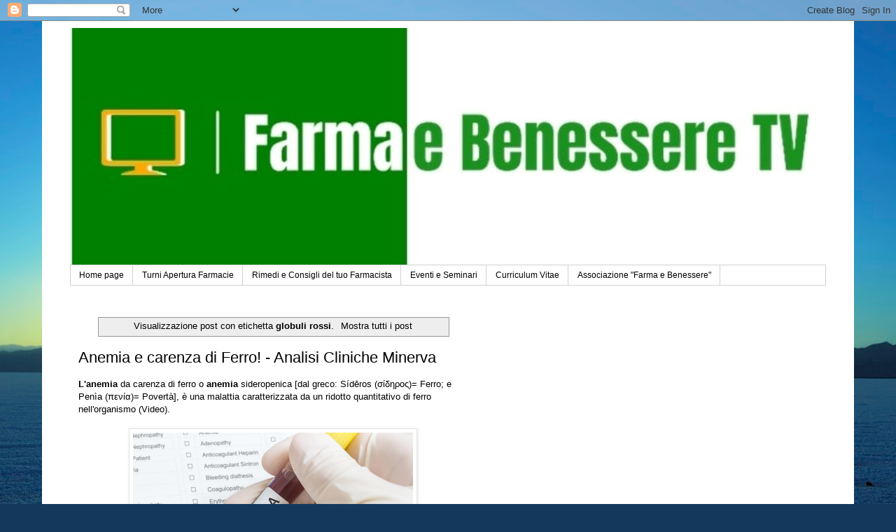

--- FILE ---
content_type: text/html; charset=UTF-8
request_url: https://www.farmaebenessere.com/search/label/globuli%20rossi
body_size: 17196
content:
<!DOCTYPE html>
<html class='v2' dir='ltr' lang='it'>
<head>
<link href='https://www.blogger.com/static/v1/widgets/335934321-css_bundle_v2.css' rel='stylesheet' type='text/css'/>
<meta content='width=1100' name='viewport'/>
<meta content='text/html; charset=UTF-8' http-equiv='Content-Type'/>
<meta content='blogger' name='generator'/>
<link href='https://www.farmaebenessere.com/favicon.ico' rel='icon' type='image/x-icon'/>
<link href='https://www.farmaebenessere.com/search/label/globuli%20rossi' rel='canonical'/>
<link rel="alternate" type="application/atom+xml" title="FarmaeBenessere di &quot;IL FARMACISTA&quot;  - Atom" href="https://www.farmaebenessere.com/feeds/posts/default" />
<link rel="alternate" type="application/rss+xml" title="FarmaeBenessere di &quot;IL FARMACISTA&quot;  - RSS" href="https://www.farmaebenessere.com/feeds/posts/default?alt=rss" />
<link rel="service.post" type="application/atom+xml" title="FarmaeBenessere di &quot;IL FARMACISTA&quot;  - Atom" href="https://www.blogger.com/feeds/1780237149913131868/posts/default" />
<!--Can't find substitution for tag [blog.ieCssRetrofitLinks]-->
<meta content='Farma e Benessere, Medicina, Farmacia, Prevenzione.  Salute e Benessere. Alimentazione e Nutrizione. Volontariato. Curare la, prevenire la, rimedi' name='description'/>
<meta content='https://www.farmaebenessere.com/search/label/globuli%20rossi' property='og:url'/>
<meta content='FarmaeBenessere di &quot;IL FARMACISTA&quot; ' property='og:title'/>
<meta content='Farma e Benessere, Medicina, Farmacia, Prevenzione.  Salute e Benessere. Alimentazione e Nutrizione. Volontariato. Curare la, prevenire la, rimedi' property='og:description'/>
<title>FarmaeBenessere di "IL FARMACISTA" : globuli rossi</title>
<style id='page-skin-1' type='text/css'><!--
/*
-----------------------------------------------
Blogger Template Style
Name:     Simple
Designer: Blogger
URL:      www.blogger.com
----------------------------------------------- */
/* Content
----------------------------------------------- */
body {
font: normal normal 12px 'Trebuchet MS', Trebuchet, Verdana, sans-serif;
color: #000000;
background: #14385C url(//themes.googleusercontent.com/image?id=0BwVBOzw_-hbMOTAxNDQ3NDctNzJiOS00NTZhLWJiMWItZGNiMzQwNDQwYmE4) no-repeat fixed top center /* Credit: ImagesbyTrista (http://www.istockphoto.com/googleimages.php?id=2038361&platform=blogger) */;
padding: 0 0 0 0;
}
html body .region-inner {
min-width: 0;
max-width: 100%;
width: auto;
}
h2 {
font-size: 22px;
}
a:link {
text-decoration:none;
color: #000000;
}
a:visited {
text-decoration:none;
color: #5f5f5f;
}
a:hover {
text-decoration:underline;
color: #f9e400;
}
.body-fauxcolumn-outer .fauxcolumn-inner {
background: transparent none repeat scroll top left;
_background-image: none;
}
.body-fauxcolumn-outer .cap-top {
position: absolute;
z-index: 1;
height: 400px;
width: 100%;
}
.body-fauxcolumn-outer .cap-top .cap-left {
width: 100%;
background: transparent none repeat-x scroll top left;
_background-image: none;
}
.content-outer {
-moz-box-shadow: 0 0 0 rgba(0, 0, 0, .15);
-webkit-box-shadow: 0 0 0 rgba(0, 0, 0, .15);
-goog-ms-box-shadow: 0 0 0 #333333;
box-shadow: 0 0 0 rgba(0, 0, 0, .15);
margin-bottom: 1px;
}
.content-inner {
padding: 10px 40px;
}
.content-inner {
background-color: #ffffff;
}
/* Header
----------------------------------------------- */
.header-outer {
background: rgba(0, 0, 0, 0) none repeat-x scroll 0 -400px;
_background-image: none;
}
.Header h1 {
font: normal normal 40px 'Trebuchet MS',Trebuchet,Verdana,sans-serif;
color: #000000;
text-shadow: 0 0 0 rgba(0, 0, 0, .2);
}
.Header h1 a {
color: #000000;
}
.Header .description {
font-size: 18px;
color: #000000;
}
.header-inner .Header .titlewrapper {
padding: 22px 0;
}
.header-inner .Header .descriptionwrapper {
padding: 0 0;
}
/* Tabs
----------------------------------------------- */
.tabs-inner .section:first-child {
border-top: 0 solid #d1d1d1;
}
.tabs-inner .section:first-child ul {
margin-top: -1px;
border-top: 1px solid #d1d1d1;
border-left: 1px solid #d1d1d1;
border-right: 1px solid #d1d1d1;
}
.tabs-inner .widget ul {
background: rgba(0, 0, 0, 0) none repeat-x scroll 0 -800px;
_background-image: none;
border-bottom: 1px solid #d1d1d1;
margin-top: 0;
margin-left: -30px;
margin-right: -30px;
}
.tabs-inner .widget li a {
display: inline-block;
padding: .6em 1em;
font: normal normal 12px 'Trebuchet MS', Trebuchet, Verdana, sans-serif;
color: #000000;
border-left: 1px solid #ffffff;
border-right: 1px solid #d1d1d1;
}
.tabs-inner .widget li:first-child a {
border-left: none;
}
.tabs-inner .widget li.selected a, .tabs-inner .widget li a:hover {
color: #000000;
background-color: #e3e3e3;
text-decoration: none;
}
/* Columns
----------------------------------------------- */
.main-outer {
border-top: 0 solid rgba(0, 0, 0, 0);
}
.fauxcolumn-left-outer .fauxcolumn-inner {
border-right: 1px solid rgba(0, 0, 0, 0);
}
.fauxcolumn-right-outer .fauxcolumn-inner {
border-left: 1px solid rgba(0, 0, 0, 0);
}
/* Headings
----------------------------------------------- */
div.widget > h2,
div.widget h2.title {
margin: 0 0 1em 0;
font: normal bold 11px 'Trebuchet MS',Trebuchet,Verdana,sans-serif;
color: #000000;
}
/* Widgets
----------------------------------------------- */
.widget .zippy {
color: #7c7c7c;
text-shadow: 2px 2px 1px rgba(0, 0, 0, .1);
}
.widget .popular-posts ul {
list-style: none;
}
/* Posts
----------------------------------------------- */
h2.date-header {
font: normal bold 11px Arial, Tahoma, Helvetica, FreeSans, sans-serif;
}
.date-header span {
background-color: #a9a9a9;
color: #ffffff;
padding: 0.4em;
letter-spacing: 3px;
margin: inherit;
}
.main-inner {
padding-top: 35px;
padding-bottom: 65px;
}
.main-inner .column-center-inner {
padding: 0 0;
}
.main-inner .column-center-inner .section {
margin: 0 1em;
}
.post {
margin: 0 0 45px 0;
}
h3.post-title, .comments h4 {
font: normal normal 22px 'Trebuchet MS',Trebuchet,Verdana,sans-serif;
margin: .75em 0 0;
}
.post-body {
font-size: 110%;
line-height: 1.4;
position: relative;
}
.post-body img, .post-body .tr-caption-container, .Profile img, .Image img,
.BlogList .item-thumbnail img {
padding: 2px;
background: #ffffff;
border: 1px solid #e3e3e3;
-moz-box-shadow: 1px 1px 5px rgba(0, 0, 0, .1);
-webkit-box-shadow: 1px 1px 5px rgba(0, 0, 0, .1);
box-shadow: 1px 1px 5px rgba(0, 0, 0, .1);
}
.post-body img, .post-body .tr-caption-container {
padding: 5px;
}
.post-body .tr-caption-container {
color: #000000;
}
.post-body .tr-caption-container img {
padding: 0;
background: transparent;
border: none;
-moz-box-shadow: 0 0 0 rgba(0, 0, 0, .1);
-webkit-box-shadow: 0 0 0 rgba(0, 0, 0, .1);
box-shadow: 0 0 0 rgba(0, 0, 0, .1);
}
.post-header {
margin: 0 0 1.5em;
line-height: 1.6;
font-size: 90%;
}
.post-footer {
margin: 20px -2px 0;
padding: 5px 10px;
color: #000000;
background-color: #e3e3e3;
border-bottom: 1px solid #e3e3e3;
line-height: 1.6;
font-size: 90%;
}
#comments .comment-author {
padding-top: 1.5em;
border-top: 1px solid rgba(0, 0, 0, 0);
background-position: 0 1.5em;
}
#comments .comment-author:first-child {
padding-top: 0;
border-top: none;
}
.avatar-image-container {
margin: .2em 0 0;
}
#comments .avatar-image-container img {
border: 1px solid #e3e3e3;
}
/* Comments
----------------------------------------------- */
.comments .comments-content .icon.blog-author {
background-repeat: no-repeat;
background-image: url([data-uri]);
}
.comments .comments-content .loadmore a {
border-top: 1px solid #7c7c7c;
border-bottom: 1px solid #7c7c7c;
}
.comments .comment-thread.inline-thread {
background-color: #e3e3e3;
}
.comments .continue {
border-top: 2px solid #7c7c7c;
}
/* Accents
---------------------------------------------- */
.section-columns td.columns-cell {
border-left: 1px solid rgba(0, 0, 0, 0);
}
.blog-pager {
background: transparent url(https://www.blogblog.com/1kt/simple/paging_dot.png) repeat-x scroll top center;
}
.blog-pager-older-link, .home-link,
.blog-pager-newer-link {
background-color: #ffffff;
padding: 5px;
}
.footer-outer {
border-top: 1px dashed #bbbbbb;
}
/* Mobile
----------------------------------------------- */
body.mobile  {
background-size: auto;
}
.mobile .body-fauxcolumn-outer {
background: transparent none repeat scroll top left;
}
.mobile .body-fauxcolumn-outer .cap-top {
background-size: 100% auto;
}
.mobile .content-outer {
-webkit-box-shadow: 0 0 3px rgba(0, 0, 0, .15);
box-shadow: 0 0 3px rgba(0, 0, 0, .15);
}
.mobile .tabs-inner .widget ul {
margin-left: 0;
margin-right: 0;
}
.mobile .post {
margin: 0;
}
.mobile .main-inner .column-center-inner .section {
margin: 0;
}
.mobile .date-header span {
padding: 0.1em 10px;
margin: 0 -10px;
}
.mobile h3.post-title {
margin: 0;
}
.mobile .blog-pager {
background: transparent none no-repeat scroll top center;
}
.mobile .footer-outer {
border-top: none;
}
.mobile .main-inner, .mobile .footer-inner {
background-color: #ffffff;
}
.mobile-index-contents {
color: #000000;
}
.mobile-link-button {
background-color: #000000;
}
.mobile-link-button a:link, .mobile-link-button a:visited {
color: #ffffff;
}
.mobile .tabs-inner .section:first-child {
border-top: none;
}
.mobile .tabs-inner .PageList .widget-content {
background-color: #e3e3e3;
color: #000000;
border-top: 1px solid #d1d1d1;
border-bottom: 1px solid #d1d1d1;
}
.mobile .tabs-inner .PageList .widget-content .pagelist-arrow {
border-left: 1px solid #d1d1d1;
}

--></style>
<style id='template-skin-1' type='text/css'><!--
body {
min-width: 1160px;
}
.content-outer, .content-fauxcolumn-outer, .region-inner {
min-width: 1160px;
max-width: 1160px;
_width: 1160px;
}
.main-inner .columns {
padding-left: 0;
padding-right: 500px;
}
.main-inner .fauxcolumn-center-outer {
left: 0;
right: 500px;
/* IE6 does not respect left and right together */
_width: expression(this.parentNode.offsetWidth -
parseInt("0") -
parseInt("500px") + 'px');
}
.main-inner .fauxcolumn-left-outer {
width: 0;
}
.main-inner .fauxcolumn-right-outer {
width: 500px;
}
.main-inner .column-left-outer {
width: 0;
right: 100%;
margin-left: -0;
}
.main-inner .column-right-outer {
width: 500px;
margin-right: -500px;
}
#layout {
min-width: 0;
}
#layout .content-outer {
min-width: 0;
width: 800px;
}
#layout .region-inner {
min-width: 0;
width: auto;
}
body#layout div.add_widget {
padding: 8px;
}
body#layout div.add_widget a {
margin-left: 32px;
}
--></style>
<style>
    body {background-image:url(\/\/themes.googleusercontent.com\/image?id=0BwVBOzw_-hbMOTAxNDQ3NDctNzJiOS00NTZhLWJiMWItZGNiMzQwNDQwYmE4);}
    
@media (max-width: 200px) { body {background-image:url(\/\/themes.googleusercontent.com\/image?id=0BwVBOzw_-hbMOTAxNDQ3NDctNzJiOS00NTZhLWJiMWItZGNiMzQwNDQwYmE4&options=w200);}}
@media (max-width: 400px) and (min-width: 201px) { body {background-image:url(\/\/themes.googleusercontent.com\/image?id=0BwVBOzw_-hbMOTAxNDQ3NDctNzJiOS00NTZhLWJiMWItZGNiMzQwNDQwYmE4&options=w400);}}
@media (max-width: 800px) and (min-width: 401px) { body {background-image:url(\/\/themes.googleusercontent.com\/image?id=0BwVBOzw_-hbMOTAxNDQ3NDctNzJiOS00NTZhLWJiMWItZGNiMzQwNDQwYmE4&options=w800);}}
@media (max-width: 1200px) and (min-width: 801px) { body {background-image:url(\/\/themes.googleusercontent.com\/image?id=0BwVBOzw_-hbMOTAxNDQ3NDctNzJiOS00NTZhLWJiMWItZGNiMzQwNDQwYmE4&options=w1200);}}
/* Last tag covers anything over one higher than the previous max-size cap. */
@media (min-width: 1201px) { body {background-image:url(\/\/themes.googleusercontent.com\/image?id=0BwVBOzw_-hbMOTAxNDQ3NDctNzJiOS00NTZhLWJiMWItZGNiMzQwNDQwYmE4&options=w1600);}}
  </style>
<script type='text/javascript'>
        (function(i,s,o,g,r,a,m){i['GoogleAnalyticsObject']=r;i[r]=i[r]||function(){
        (i[r].q=i[r].q||[]).push(arguments)},i[r].l=1*new Date();a=s.createElement(o),
        m=s.getElementsByTagName(o)[0];a.async=1;a.src=g;m.parentNode.insertBefore(a,m)
        })(window,document,'script','https://www.google-analytics.com/analytics.js','ga');
        ga('create', 'UA-80543725-1', 'auto', 'blogger');
        ga('blogger.send', 'pageview');
      </script>
<link href='https://www.blogger.com/dyn-css/authorization.css?targetBlogID=1780237149913131868&amp;zx=6e6c6ae1-b556-498c-af2c-d6bb80a1979e' media='none' onload='if(media!=&#39;all&#39;)media=&#39;all&#39;' rel='stylesheet'/><noscript><link href='https://www.blogger.com/dyn-css/authorization.css?targetBlogID=1780237149913131868&amp;zx=6e6c6ae1-b556-498c-af2c-d6bb80a1979e' rel='stylesheet'/></noscript>
<meta name='google-adsense-platform-account' content='ca-host-pub-1556223355139109'/>
<meta name='google-adsense-platform-domain' content='blogspot.com'/>

<!-- data-ad-client=ca-pub-6182852375580879 -->

</head>
<body class='loading variant-simplysimple'>
<div class='navbar section' id='navbar' name='Navbar'><div class='widget Navbar' data-version='1' id='Navbar1'><script type="text/javascript">
    function setAttributeOnload(object, attribute, val) {
      if(window.addEventListener) {
        window.addEventListener('load',
          function(){ object[attribute] = val; }, false);
      } else {
        window.attachEvent('onload', function(){ object[attribute] = val; });
      }
    }
  </script>
<div id="navbar-iframe-container"></div>
<script type="text/javascript" src="https://apis.google.com/js/platform.js"></script>
<script type="text/javascript">
      gapi.load("gapi.iframes:gapi.iframes.style.bubble", function() {
        if (gapi.iframes && gapi.iframes.getContext) {
          gapi.iframes.getContext().openChild({
              url: 'https://www.blogger.com/navbar/1780237149913131868?origin\x3dhttps://www.farmaebenessere.com',
              where: document.getElementById("navbar-iframe-container"),
              id: "navbar-iframe"
          });
        }
      });
    </script><script type="text/javascript">
(function() {
var script = document.createElement('script');
script.type = 'text/javascript';
script.src = '//pagead2.googlesyndication.com/pagead/js/google_top_exp.js';
var head = document.getElementsByTagName('head')[0];
if (head) {
head.appendChild(script);
}})();
</script>
</div></div>
<div itemscope='itemscope' itemtype='http://schema.org/Blog' style='display: none;'>
<meta content='FarmaeBenessere di "IL FARMACISTA" ' itemprop='name'/>
<meta content='Farma e Benessere, Medicina, Farmacia, Prevenzione.  Salute e Benessere. Alimentazione e Nutrizione. Volontariato. Curare la, prevenire la, rimedi' itemprop='description'/>
</div>
<div class='body-fauxcolumns'>
<div class='fauxcolumn-outer body-fauxcolumn-outer'>
<div class='cap-top'>
<div class='cap-left'></div>
<div class='cap-right'></div>
</div>
<div class='fauxborder-left'>
<div class='fauxborder-right'></div>
<div class='fauxcolumn-inner'>
</div>
</div>
<div class='cap-bottom'>
<div class='cap-left'></div>
<div class='cap-right'></div>
</div>
</div>
</div>
<div class='content'>
<div class='content-fauxcolumns'>
<div class='fauxcolumn-outer content-fauxcolumn-outer'>
<div class='cap-top'>
<div class='cap-left'></div>
<div class='cap-right'></div>
</div>
<div class='fauxborder-left'>
<div class='fauxborder-right'></div>
<div class='fauxcolumn-inner'>
</div>
</div>
<div class='cap-bottom'>
<div class='cap-left'></div>
<div class='cap-right'></div>
</div>
</div>
</div>
<div class='content-outer'>
<div class='content-cap-top cap-top'>
<div class='cap-left'></div>
<div class='cap-right'></div>
</div>
<div class='fauxborder-left content-fauxborder-left'>
<div class='fauxborder-right content-fauxborder-right'></div>
<div class='content-inner'>
<header>
<div class='header-outer'>
<div class='header-cap-top cap-top'>
<div class='cap-left'></div>
<div class='cap-right'></div>
</div>
<div class='fauxborder-left header-fauxborder-left'>
<div class='fauxborder-right header-fauxborder-right'></div>
<div class='region-inner header-inner'>
<div class='header section' id='header' name='Intestazione'><div class='widget Header' data-version='1' id='Header1'>
<div id='header-inner'>
<a href='https://www.farmaebenessere.com/' style='display: block'>
<img alt='FarmaeBenessere di "IL FARMACISTA" ' height='339px; ' id='Header1_headerimg' src='https://blogger.googleusercontent.com/img/a/AVvXsEi3nBMxMwv7UykYgtxo8bMom2P09bddD23fBO_iRDZZK4_jS9EWNNYzOP1yGeCFfbsp0EEJwyaFmqCrF1uGvY5oSF-vc1aiu_1YewAo-lDH3T9g-iIR1LJCW-i5s6um615awkrtTaiaB32qqj-gjZ0O9K9fYtSh6kX8KS4Don0qtriLDO2RAn8IrGe-zg=s1080' style='display: block' width='1080px; '/>
</a>
</div>
</div></div>
</div>
</div>
<div class='header-cap-bottom cap-bottom'>
<div class='cap-left'></div>
<div class='cap-right'></div>
</div>
</div>
</header>
<div class='tabs-outer'>
<div class='tabs-cap-top cap-top'>
<div class='cap-left'></div>
<div class='cap-right'></div>
</div>
<div class='fauxborder-left tabs-fauxborder-left'>
<div class='fauxborder-right tabs-fauxborder-right'></div>
<div class='region-inner tabs-inner'>
<div class='tabs section' id='crosscol' name='Multi-colonne'><div class='widget PageList' data-version='1' id='PageList1'>
<div class='widget-content'>
<ul>
<li>
<a href='https://www.farmaebenessere.com/'>Home page</a>
</li>
<li>
<a href='https://www.farmaebenessere.com/p/turni-farmacie-cava-de-tirreni.html'>Turni Apertura Farmacie</a>
</li>
<li>
<a href='https://www.farmaebenessere.com/p/rimedi-e-consigli-del-tuo-farmacista.html'>Rimedi e Consigli del tuo Farmacista</a>
</li>
<li>
<a href='https://www.farmaebenessere.com/p/eventi-e-seminari.html'>Eventi e Seminari </a>
</li>
<li>
<a href='https://www.farmaebenessere.com/p/curriculum-vitae.html'>Curriculum Vitae</a>
</li>
<li>
<a href='http://www.farmaebenessere.it'>Associazione "Farma e Benessere"</a>
</li>
</ul>
<div class='clear'></div>
</div>
</div></div>
<div class='tabs no-items section' id='crosscol-overflow' name='Cross-Column 2'></div>
</div>
</div>
<div class='tabs-cap-bottom cap-bottom'>
<div class='cap-left'></div>
<div class='cap-right'></div>
</div>
</div>
<div class='main-outer'>
<div class='main-cap-top cap-top'>
<div class='cap-left'></div>
<div class='cap-right'></div>
</div>
<div class='fauxborder-left main-fauxborder-left'>
<div class='fauxborder-right main-fauxborder-right'></div>
<div class='region-inner main-inner'>
<div class='columns fauxcolumns'>
<div class='fauxcolumn-outer fauxcolumn-center-outer'>
<div class='cap-top'>
<div class='cap-left'></div>
<div class='cap-right'></div>
</div>
<div class='fauxborder-left'>
<div class='fauxborder-right'></div>
<div class='fauxcolumn-inner'>
</div>
</div>
<div class='cap-bottom'>
<div class='cap-left'></div>
<div class='cap-right'></div>
</div>
</div>
<div class='fauxcolumn-outer fauxcolumn-left-outer'>
<div class='cap-top'>
<div class='cap-left'></div>
<div class='cap-right'></div>
</div>
<div class='fauxborder-left'>
<div class='fauxborder-right'></div>
<div class='fauxcolumn-inner'>
</div>
</div>
<div class='cap-bottom'>
<div class='cap-left'></div>
<div class='cap-right'></div>
</div>
</div>
<div class='fauxcolumn-outer fauxcolumn-right-outer'>
<div class='cap-top'>
<div class='cap-left'></div>
<div class='cap-right'></div>
</div>
<div class='fauxborder-left'>
<div class='fauxborder-right'></div>
<div class='fauxcolumn-inner'>
</div>
</div>
<div class='cap-bottom'>
<div class='cap-left'></div>
<div class='cap-right'></div>
</div>
</div>
<!-- corrects IE6 width calculation -->
<div class='columns-inner'>
<div class='column-center-outer'>
<div class='column-center-inner'>
<div class='main section' id='main' name='Principale'><div class='widget Blog' data-version='1' id='Blog1'>
<div class='blog-posts hfeed'>
<div class='status-msg-wrap'>
<div class='status-msg-body'>
Visualizzazione post con etichetta <b>globuli rossi</b>. <a href="https://www.farmaebenessere.com/">Mostra tutti i post</a>
</div>
<div class='status-msg-border'>
<div class='status-msg-bg'>
<div class='status-msg-hidden'>Visualizzazione post con etichetta <b>globuli rossi</b>. <a href="https://www.farmaebenessere.com/">Mostra tutti i post</a></div>
</div>
</div>
</div>
<div style='clear: both;'></div>

          <div class="date-outer">
        

          <div class="date-posts">
        
<div class='post-outer'>
<div class='post hentry uncustomized-post-template' itemprop='blogPost' itemscope='itemscope' itemtype='http://schema.org/BlogPosting'>
<meta content='https://blogger.googleusercontent.com/img/b/R29vZ2xl/AVvXsEg85Xi6HVJbxBddFD8UQCUn99NVVTxmHHgZtceBck0X4zkRii-C46fan6QneDa6uz_3DsaoHlUHD-s4hn8MDGnJlhlq9tjV2pC99O9POjOA8ius__QXwDUkiC7mkL0S_YTDOfbMqxrxg2LF/s1600/1658842836111808-0.png' itemprop='image_url'/>
<meta content='1780237149913131868' itemprop='blogId'/>
<meta content='3462981469756174299' itemprop='postId'/>
<a name='3462981469756174299'></a>
<h3 class='post-title entry-title' itemprop='name'>
<a href='https://www.farmaebenessere.com/2022/07/anemia-e-carenza-di-ferro-analisi.html'>Anemia e carenza di Ferro! - Analisi Cliniche Minerva </a>
</h3>
<div class='post-header'>
<div class='post-header-line-1'></div>
</div>
<div class='post-body entry-content' id='post-body-3462981469756174299' itemprop='articleBody'>
<div><b>L'anemia</b> da carenza di ferro o <b>anemia</b> sideropenica [dal greco: Sídēros (σίδηρος)= Ferro; e Penìa (πενία)= Povertà], è una malattia caratterizzata da un ridotto quantitativo di ferro nell'organismo (Video).</div><div><br></div><div><div class="separator" style="clear: both; text-align: center;">
  <a href="https://blogger.googleusercontent.com/img/b/R29vZ2xl/AVvXsEg85Xi6HVJbxBddFD8UQCUn99NVVTxmHHgZtceBck0X4zkRii-C46fan6QneDa6uz_3DsaoHlUHD-s4hn8MDGnJlhlq9tjV2pC99O9POjOA8ius__QXwDUkiC7mkL0S_YTDOfbMqxrxg2LF/s1600/1658842836111808-0.png" imageanchor="1" style="margin-left: 1em; margin-right: 1em;">
    <img border="0" src="https://blogger.googleusercontent.com/img/b/R29vZ2xl/AVvXsEg85Xi6HVJbxBddFD8UQCUn99NVVTxmHHgZtceBck0X4zkRii-C46fan6QneDa6uz_3DsaoHlUHD-s4hn8MDGnJlhlq9tjV2pC99O9POjOA8ius__QXwDUkiC7mkL0S_YTDOfbMqxrxg2LF/s1600/1658842836111808-0.png" width="400">
  </a>
</div></div><div><br></div><div>Il ferro (Fe) è necessario perché fa parte della struttura di alcune proteine molto importanti tra cui l'emoglobina (Hb), una proteina globulare che si trova all'interno dei globuli rossi e consente di trasportare l'ossigeno dai polmoni alle cellule e di eliminare l'anidride carbonica.</div><div><br></div><div>L'anemia, secondo l'Organizzazione Mondiale della Sanità, deve considerarsi accertata (diagnosticata) quando i valori di emoglobina nel sangue sono al di sotto di 12 grammi per decilitro (g/dL) nelle donne e di 13,4 g/dL negli uomini.</div><div><br></div><div>Il ferro, nell'organismo, è sempre legato a delle proteine specifiche che servono per immagazzinarlo (ferritina) e per trasportarlo (transferrina, lattoferrina) perché se fosse libero sarebbe tossico. Deriva, principalmente, dalla disgregazione dei globuli rossi invecchiati ed è riutilizzato nel midollo osseo per formare l'emoglobina presente nei nuovi globuli rossi. Solo in minor misura proviene dall'alimentazione. Il ferro introdotto con gli alimenti, infatti, è assorbito solo per il 5-10% dall'intestino: una parte, si lega a una proteina, chiamata apoferritina, che dà origine alla ferritina, la principale forma di deposito del ferro; l'altra parte, si unisce ad un'altra proteina, la transferrina, che ha il compito di trasportarlo e di facilitarne il passaggio all'interno delle cellule.&nbsp;</div><div><br></div><div>Nel latte materno e nel colostro le funzioni di trasporto del ferro sono svolte da un'altra proteina chiamata lattoferrina.</div><div><br></div><div><b>ANALISI DI LABORATORIO</b>&nbsp;</div><div><p class="pbase">In presenza di disturbi riconducibili all'anemia da carenza di ferro il medico di base, dopo essersi informato sullo stato di salute generale e sulle abitudini della persona malata (anamnesi), esegue la visita e, se lo ritiene necessario, prescrive alcune analisi del sangue e/o indirizza il malato dallo specialista in gastroenterologia o in ginecologia per ulteriori approfondimenti.</p><p class="psulista">L'accertamento (diagnosi) dell'anemia è affidato quasi sempre agli esami di laboratorio eseguiti sul sangue:</p><p class="psulista"><b>EMOCROMO</b>, detto anche&nbsp;<em>esame emocromocitometrico,</em>&nbsp;consente di valutare:</p><ul class="listaverde"><li></li><ul class="listainternaverde"><li><em>livello di emoglobina</em>, deve essere maggiore (&gt;)12 g/dL per le donne e &gt;13,4 g/dL per gli uomini</li><li><em>valore dell&#8217;ematocrito</em>&nbsp;(Htc), esprime, in percentuale, il volume dei globuli rossi rispetto al volume del sangue totale e deve essere compreso tra il 37% e 47% nelle donne e tra il 40% e 55% negli uomini</li><li><em>numero assoluto di globuli rossi</em>&nbsp;(RBC), deve essere compreso tra 4 e 5,2 milioni per microlitro (ml) di sangue per le donne e tra 4,5 a 5,8 milioni per microlitro di sangue per gli uomini</li><li><em>indici eritrocitari</em>:</li><ul class="listaterzaverde"><li><em>MCV</em>, volume corpuscolare medio, misura le dimensioni medie dei singoli globuli rossi ed è compreso tra 80 e 100 femtolitri (fl)</li><li><em>MCH</em>, emoglobina corpuscolare media, rappresenta la quantità media di emoglobina presente in ogni singolo globulo rosso ed è compresa tra 27 e 31 picogrammi (pg)/cellula</li></ul></ul></ul><div><p class="psottolista">La diminuzione di tutti, o alcuni, dei parametri sopraindicati indirizza il medico verso la corretta diagnosi.</p><p class="pbase">L'emocromo, di norma, è accompagnato dall'esame microscopico dello&nbsp;<em>striscio di sangue</em>, analisi che oltre a confermare le quantità permette anche di valutare le dimensioni, l'intensità di colorazione e la forma dei globuli rossi. Nell'anemia da carenza di ferro i globuli rossi possono apparire più piccoli della norma (microcitici) e meno intensamente colorati (ipocromici).</p><p class="pbase">Possono, inoltre, essere presenti globuli rossi con forme e dimensioni diverse e poco omogenee tra loro (aniso-poichilocitosi).</p><p class="pbase">L'accertamento (diagnosi) dell'anemia si ottiene anche attraverso il dosaggio dei livelli di&nbsp;ferritina&nbsp;e del ferro circolante (sideremia) che, in caso di anemia, risultano diminuiti.</p><div><b>Per ulteriori informazioni o suggerimenti registrati alla Newsletter del nostro sito.</b><br><b><br></b>Con la registrazione otterrai anche promozioni e consigli utili su come acquistare il miglior prodotto adatto alle tue esigenze.<div><br></div><div><strong><a href="https://www.facebook.com/analisiclinicheminerva/">Laboratorio Minerva</a></strong><div><p>Corso Umberto I, 395<br>84013 &#8211; Cava de&#8217; Tirreni (SA)</p><p><strong>Prenotazione</strong>: 089 464403 &#8211; lab.minerva@libero.it</p><p></p><div class="separator"><img border="0" src="https://blogger.googleusercontent.com/img/b/R29vZ2xl/AVvXsEirMWnEBfFEe6SDD4Mh4Gxo6U9dX0k4LjO3S4bntthvm9YjyRxDytYKrFvQ6q6uVABzi_XnkhKVjs_BDTjLkcrRdT2Ohzm3AZ_5cL1jGieVvKUQ5FAtBx3DeLGcT3RpHa_mM5n2jxg1Pll_/s280/1647800295744430-0.png" width="280"></div><div class="separator"><br></div><br><b>FarmaeBenessere.com&nbsp;</b>è la tua associazione di consulenza online!&nbsp;</div><div>Resta in contatto con noi inviando una mail a&nbsp;<i>farmaebenessere@libero.it</i></div></div></div><div><br></div><p class="pbase"><br></p><p class="pbase"><br></p></div></div>
<div style='clear: both;'></div>
</div>
<div class='post-footer'>
<div class='post-footer-line post-footer-line-1'>
<span class='post-author vcard'>
</span>
<span class='post-timestamp'>
</span>
<span class='post-comment-link'>
</span>
<span class='post-icons'>
</span>
<div class='post-share-buttons goog-inline-block'>
<a class='goog-inline-block share-button sb-email' href='https://www.blogger.com/share-post.g?blogID=1780237149913131868&postID=3462981469756174299&target=email' target='_blank' title='Invia tramite email'><span class='share-button-link-text'>Invia tramite email</span></a><a class='goog-inline-block share-button sb-blog' href='https://www.blogger.com/share-post.g?blogID=1780237149913131868&postID=3462981469756174299&target=blog' onclick='window.open(this.href, "_blank", "height=270,width=475"); return false;' target='_blank' title='Postalo sul blog'><span class='share-button-link-text'>Postalo sul blog</span></a><a class='goog-inline-block share-button sb-twitter' href='https://www.blogger.com/share-post.g?blogID=1780237149913131868&postID=3462981469756174299&target=twitter' target='_blank' title='Condividi su X'><span class='share-button-link-text'>Condividi su X</span></a><a class='goog-inline-block share-button sb-facebook' href='https://www.blogger.com/share-post.g?blogID=1780237149913131868&postID=3462981469756174299&target=facebook' onclick='window.open(this.href, "_blank", "height=430,width=640"); return false;' target='_blank' title='Condividi su Facebook'><span class='share-button-link-text'>Condividi su Facebook</span></a><a class='goog-inline-block share-button sb-pinterest' href='https://www.blogger.com/share-post.g?blogID=1780237149913131868&postID=3462981469756174299&target=pinterest' target='_blank' title='Condividi su Pinterest'><span class='share-button-link-text'>Condividi su Pinterest</span></a>
</div>
</div>
<div class='post-footer-line post-footer-line-2'>
<span class='post-labels'>
Labels:
<a href='https://www.farmaebenessere.com/search/label/analisi%20del%20sangue' rel='tag'>analisi del sangue</a>,
<a href='https://www.farmaebenessere.com/search/label/anemia' rel='tag'>anemia</a>,
<a href='https://www.farmaebenessere.com/search/label/ferro' rel='tag'>ferro</a>,
<a href='https://www.farmaebenessere.com/search/label/globuli%20rossi' rel='tag'>globuli rossi</a>
</span>
</div>
<div class='post-footer-line post-footer-line-3'>
<span class='post-location'>
</span>
</div>
</div>
</div>
</div>

          </div></div>
        

          <div class="date-outer">
        

          <div class="date-posts">
        
<div class='post-outer'>
<div class='post hentry uncustomized-post-template' itemprop='blogPost' itemscope='itemscope' itemtype='http://schema.org/BlogPosting'>
<meta content='https://blogger.googleusercontent.com/img/b/R29vZ2xl/AVvXsEi54aS_CKxNMxPCJexUY7DGYii5iSHxmCOHVkicFr4DeeaO-dgF10Cz3gC_fxPmzpCgx3GSZLNKV89boXElgG3mc0-SO7rn7rQJr7zojHgnGbfjMFt0GOGztF_TYn79u8V1G0eZxzYCk4U0/s1600/1647806471696410-0.png' itemprop='image_url'/>
<meta content='1780237149913131868' itemprop='blogId'/>
<meta content='216886933283942452' itemprop='postId'/>
<a name='216886933283942452'></a>
<h3 class='post-title entry-title' itemprop='name'>
<a href='https://www.farmaebenessere.com/2022/03/emocromo-ed-analisi-del-sangue-analisi.html'>Emocromo ed analisi del Sangue - Analisi Cliniche Minerva</a>
</h3>
<div class='post-header'>
<div class='post-header-line-1'></div>
</div>
<div class='post-body entry-content' id='post-body-216886933283942452' itemprop='articleBody'>
L'<b>emocromo</b> <i>(abbreviazione comunemente usata per esame emocromocitometrico, dalle parole greche haima: sangue, khroma: colore, kytos: cellula, e metron: misura; riferite al colore e alla quantità delle cellule del sangue</i>), o emogramma, è un esame di laboratorio sul <b>sangue</b>; esso determina la quantità degli elementi corpuscolati (leucociti o globuli bianchi, eritrociti o globuli rossi, e trombociti o piastrine), i livelli dell'ematocrito (HCT), e dell'emoglobina (Hb), nonché altri parametri del sangue.<div><br></div><div><div class="separator" style="clear: both; text-align: center;">
  <a href="https://blogger.googleusercontent.com/img/b/R29vZ2xl/AVvXsEi54aS_CKxNMxPCJexUY7DGYii5iSHxmCOHVkicFr4DeeaO-dgF10Cz3gC_fxPmzpCgx3GSZLNKV89boXElgG3mc0-SO7rn7rQJr7zojHgnGbfjMFt0GOGztF_TYn79u8V1G0eZxzYCk4U0/s1600/1647806471696410-0.png" imageanchor="1">
    </a><img border="0" src="https://blogger.googleusercontent.com/img/b/R29vZ2xl/AVvXsEi54aS_CKxNMxPCJexUY7DGYii5iSHxmCOHVkicFr4DeeaO-dgF10Cz3gC_fxPmzpCgx3GSZLNKV89boXElgG3mc0-SO7rn7rQJr7zojHgnGbfjMFt0GOGztF_TYn79u8V1G0eZxzYCk4U0/s1600/1647806471696410-0.png" width="400"><a href="https://blogger.googleusercontent.com/img/b/R29vZ2xl/AVvXsEi54aS_CKxNMxPCJexUY7DGYii5iSHxmCOHVkicFr4DeeaO-dgF10Cz3gC_fxPmzpCgx3GSZLNKV89boXElgG3mc0-SO7rn7rQJr7zojHgnGbfjMFt0GOGztF_TYn79u8V1G0eZxzYCk4U0/s1600/1647806471696410-0.png" imageanchor="1">
  </a>
</div><div class="separator" style="clear: both; text-align: center;"><br></div>Il <b>sangue</b> prelevato viene conservato a temperatura ambiente in una provetta contenente un anticoagulante (EDTA, citrato, ecc.).&nbsp;</div><div><br></div><div>Successivamente viene analizzato con un macchinario chiamato contaglobuli. Tramite un sistema di vuoto aspira il sangue dalle provette mandandolo in tre diverse camere dove verranno contati, con un sistema impedenziometrico, due volte i diversi componenti del sangue; la media aritmetica delle due conte darà il valore finale, il tutto in poche decine di secondi.</div><div><br></div><div><b>DIAGNOSTICA CLINICA</b></div><div><br></div><div><b>L'emocromo completo</b> ha applicazioni specifiche in molte specialità mediche. Viene spesso eseguito prima che una persona venga sottoposta ad un intervento chirurgico al fine di rilevare un'eventuale anemia, assicurarsi che i livelli piastrinici siano sufficienti e per uno <b>screening delle infezioni</b>.</div><div><br></div><div><div class="separator" style="clear: both; text-align: center;">
  <a href="https://blogger.googleusercontent.com/img/b/R29vZ2xl/AVvXsEgyrWiqr7iM0jNc1W72jOK8in-NBvRbqlBgTzrZPRRIZ3XcT16ihdSkkBd3_o3ynrYiX1KywO37nyeyIWBL2DHHU5qxJDbCEW2mx-hclhRn85-KUzdS1FNtm6O1TsNR8UQ1tEOEComZfy6h/s1600/1647807232520955-0.png" imageanchor="1" style="margin-left: 1em; margin-right: 1em;">
    <img border="0" src="https://blogger.googleusercontent.com/img/b/R29vZ2xl/AVvXsEgyrWiqr7iM0jNc1W72jOK8in-NBvRbqlBgTzrZPRRIZ3XcT16ihdSkkBd3_o3ynrYiX1KywO37nyeyIWBL2DHHU5qxJDbCEW2mx-hclhRn85-KUzdS1FNtm6O1TsNR8UQ1tEOEComZfy6h/s1600/1647807232520955-0.png" width="400">
  </a>
</div></div><div><br></div><div><b>Come prenotare esami e analisi</b></div><div><p>A Cava de&#8217; Tirreni&nbsp; il&nbsp;<strong>Laboratorio Minerva</strong>&nbsp;sito in&nbsp;<em>Corso Principe Amedeo</em>, offre moltissime&nbsp;<strong>analisi di laboratorio ed esami&nbsp;</strong>che è possibile prenotare contattando il laboratorio.</p><p>Tutti i <b>prelievi</b> vengono eseguiti in sede a seguito di presentazione di ricetta medica o in regime di libera professione.</p><p><strong><a href="https://www.facebook.com/analisiclinicheminerva/">Laboratorio Minerva</a></strong></p><p>Corso Umberto I, 395<br>84013 &#8211; Cava de&#8217; Tirreni (SA)</p><p><strong>Prenotazione</strong>: 089 464403 &#8211; lab.minerva@libero.it</p></div>
<div style='clear: both;'></div>
</div>
<div class='post-footer'>
<div class='post-footer-line post-footer-line-1'>
<span class='post-author vcard'>
</span>
<span class='post-timestamp'>
</span>
<span class='post-comment-link'>
</span>
<span class='post-icons'>
</span>
<div class='post-share-buttons goog-inline-block'>
<a class='goog-inline-block share-button sb-email' href='https://www.blogger.com/share-post.g?blogID=1780237149913131868&postID=216886933283942452&target=email' target='_blank' title='Invia tramite email'><span class='share-button-link-text'>Invia tramite email</span></a><a class='goog-inline-block share-button sb-blog' href='https://www.blogger.com/share-post.g?blogID=1780237149913131868&postID=216886933283942452&target=blog' onclick='window.open(this.href, "_blank", "height=270,width=475"); return false;' target='_blank' title='Postalo sul blog'><span class='share-button-link-text'>Postalo sul blog</span></a><a class='goog-inline-block share-button sb-twitter' href='https://www.blogger.com/share-post.g?blogID=1780237149913131868&postID=216886933283942452&target=twitter' target='_blank' title='Condividi su X'><span class='share-button-link-text'>Condividi su X</span></a><a class='goog-inline-block share-button sb-facebook' href='https://www.blogger.com/share-post.g?blogID=1780237149913131868&postID=216886933283942452&target=facebook' onclick='window.open(this.href, "_blank", "height=430,width=640"); return false;' target='_blank' title='Condividi su Facebook'><span class='share-button-link-text'>Condividi su Facebook</span></a><a class='goog-inline-block share-button sb-pinterest' href='https://www.blogger.com/share-post.g?blogID=1780237149913131868&postID=216886933283942452&target=pinterest' target='_blank' title='Condividi su Pinterest'><span class='share-button-link-text'>Condividi su Pinterest</span></a>
</div>
</div>
<div class='post-footer-line post-footer-line-2'>
<span class='post-labels'>
Labels:
<a href='https://www.farmaebenessere.com/search/label/analisi%20del%20sangue' rel='tag'>analisi del sangue</a>,
<a href='https://www.farmaebenessere.com/search/label/emocromo' rel='tag'>emocromo</a>,
<a href='https://www.farmaebenessere.com/search/label/globuli%20rossi' rel='tag'>globuli rossi</a>,
<a href='https://www.farmaebenessere.com/search/label/sangue' rel='tag'>sangue</a>
</span>
</div>
<div class='post-footer-line post-footer-line-3'>
<span class='post-location'>
</span>
</div>
</div>
</div>
</div>

        </div></div>
      
</div>
<div class='blog-pager' id='blog-pager'>
<span id='blog-pager-older-link'>
<a class='blog-pager-older-link' href='https://www.farmaebenessere.com/search/label/globuli%20rossi?updated-max=2022-03-20T21:01:00%2B01:00&max-results=20&start=20&by-date=false' id='Blog1_blog-pager-older-link' title='Post più vecchi'>Post più vecchi</a>
</span>
<a class='home-link' href='https://www.farmaebenessere.com/'>Home page</a>
</div>
<div class='clear'></div>
<div class='blog-feeds'>
<div class='feed-links'>
Iscriviti a:
<a class='feed-link' href='https://www.farmaebenessere.com/feeds/posts/default' target='_blank' type='application/atom+xml'>Commenti (Atom)</a>
</div>
</div>
</div></div>
</div>
</div>
<div class='column-left-outer'>
<div class='column-left-inner'>
<aside>
</aside>
</div>
</div>
<div class='column-right-outer'>
<div class='column-right-inner'>
<aside>
<div class='sidebar section' id='sidebar-right-1'><div class='widget AdSense' data-version='1' id='AdSense1'>
<div class='widget-content'>
<script async src="//pagead2.googlesyndication.com/pagead/js/adsbygoogle.js"></script>
<!-- farmaebenessere_sidebar-right-1_AdSense1_1x1_as -->
<ins class="adsbygoogle"
     style="display:block"
     data-ad-client="ca-pub-6182852375580879"
     data-ad-host="ca-host-pub-1556223355139109"
     data-ad-host-channel="L0001"
     data-ad-slot="7321185940"
     data-ad-format="auto"></ins>
<script>
(adsbygoogle = window.adsbygoogle || []).push({});
</script>
<div class='clear'></div>
</div>
</div><div class='widget BlogArchive' data-version='1' id='BlogArchive1'>
<h2>Archivio blog</h2>
<div class='widget-content'>
<div id='ArchiveList'>
<div id='BlogArchive1_ArchiveList'>
<select id='BlogArchive1_ArchiveMenu'>
<option value=''>Archivio blog</option>
<option value='https://www.farmaebenessere.com/2025/01/'>gennaio (1)</option>
<option value='https://www.farmaebenessere.com/2024/03/'>marzo (1)</option>
<option value='https://www.farmaebenessere.com/2024/02/'>febbraio (1)</option>
<option value='https://www.farmaebenessere.com/2023/10/'>ottobre (2)</option>
<option value='https://www.farmaebenessere.com/2023/09/'>settembre (2)</option>
<option value='https://www.farmaebenessere.com/2023/07/'>luglio (1)</option>
<option value='https://www.farmaebenessere.com/2023/06/'>giugno (1)</option>
<option value='https://www.farmaebenessere.com/2023/05/'>maggio (4)</option>
<option value='https://www.farmaebenessere.com/2023/04/'>aprile (2)</option>
<option value='https://www.farmaebenessere.com/2023/03/'>marzo (4)</option>
<option value='https://www.farmaebenessere.com/2023/02/'>febbraio (1)</option>
<option value='https://www.farmaebenessere.com/2023/01/'>gennaio (4)</option>
<option value='https://www.farmaebenessere.com/2022/12/'>dicembre (2)</option>
<option value='https://www.farmaebenessere.com/2022/11/'>novembre (6)</option>
<option value='https://www.farmaebenessere.com/2022/10/'>ottobre (5)</option>
<option value='https://www.farmaebenessere.com/2022/09/'>settembre (6)</option>
<option value='https://www.farmaebenessere.com/2022/08/'>agosto (4)</option>
<option value='https://www.farmaebenessere.com/2022/07/'>luglio (7)</option>
<option value='https://www.farmaebenessere.com/2022/06/'>giugno (3)</option>
<option value='https://www.farmaebenessere.com/2022/05/'>maggio (7)</option>
<option value='https://www.farmaebenessere.com/2022/04/'>aprile (8)</option>
<option value='https://www.farmaebenessere.com/2022/03/'>marzo (11)</option>
<option value='https://www.farmaebenessere.com/2020/02/'>febbraio (1)</option>
<option value='https://www.farmaebenessere.com/2019/09/'>settembre (1)</option>
<option value='https://www.farmaebenessere.com/2019/07/'>luglio (1)</option>
<option value='https://www.farmaebenessere.com/2019/04/'>aprile (1)</option>
<option value='https://www.farmaebenessere.com/2019/02/'>febbraio (1)</option>
<option value='https://www.farmaebenessere.com/2018/10/'>ottobre (2)</option>
<option value='https://www.farmaebenessere.com/2018/09/'>settembre (1)</option>
<option value='https://www.farmaebenessere.com/2018/08/'>agosto (1)</option>
<option value='https://www.farmaebenessere.com/2018/07/'>luglio (3)</option>
<option value='https://www.farmaebenessere.com/2018/06/'>giugno (2)</option>
<option value='https://www.farmaebenessere.com/2018/05/'>maggio (1)</option>
<option value='https://www.farmaebenessere.com/2018/04/'>aprile (1)</option>
<option value='https://www.farmaebenessere.com/2018/03/'>marzo (13)</option>
<option value='https://www.farmaebenessere.com/2018/02/'>febbraio (5)</option>
<option value='https://www.farmaebenessere.com/2018/01/'>gennaio (1)</option>
<option value='https://www.farmaebenessere.com/2017/08/'>agosto (2)</option>
<option value='https://www.farmaebenessere.com/2017/07/'>luglio (3)</option>
<option value='https://www.farmaebenessere.com/2017/06/'>giugno (3)</option>
<option value='https://www.farmaebenessere.com/2017/05/'>maggio (2)</option>
<option value='https://www.farmaebenessere.com/2017/04/'>aprile (1)</option>
<option value='https://www.farmaebenessere.com/2017/02/'>febbraio (1)</option>
<option value='https://www.farmaebenessere.com/2017/01/'>gennaio (2)</option>
<option value='https://www.farmaebenessere.com/2016/12/'>dicembre (1)</option>
<option value='https://www.farmaebenessere.com/2016/11/'>novembre (1)</option>
<option value='https://www.farmaebenessere.com/2016/08/'>agosto (2)</option>
<option value='https://www.farmaebenessere.com/2016/07/'>luglio (10)</option>
<option value='https://www.farmaebenessere.com/2016/06/'>giugno (2)</option>
<option value='https://www.farmaebenessere.com/2016/05/'>maggio (6)</option>
<option value='https://www.farmaebenessere.com/2016/04/'>aprile (1)</option>
<option value='https://www.farmaebenessere.com/2015/11/'>novembre (1)</option>
<option value='https://www.farmaebenessere.com/2015/09/'>settembre (1)</option>
<option value='https://www.farmaebenessere.com/2015/08/'>agosto (1)</option>
<option value='https://www.farmaebenessere.com/2015/01/'>gennaio (1)</option>
<option value='https://www.farmaebenessere.com/2014/12/'>dicembre (5)</option>
<option value='https://www.farmaebenessere.com/2014/11/'>novembre (6)</option>
<option value='https://www.farmaebenessere.com/2014/04/'>aprile (1)</option>
<option value='https://www.farmaebenessere.com/2014/03/'>marzo (1)</option>
<option value='https://www.farmaebenessere.com/2014/01/'>gennaio (1)</option>
<option value='https://www.farmaebenessere.com/2013/12/'>dicembre (1)</option>
<option value='https://www.farmaebenessere.com/2013/10/'>ottobre (1)</option>
<option value='https://www.farmaebenessere.com/2013/06/'>giugno (1)</option>
<option value='https://www.farmaebenessere.com/2013/03/'>marzo (1)</option>
<option value='https://www.farmaebenessere.com/2012/09/'>settembre (4)</option>
</select>
</div>
</div>
<div class='clear'></div>
</div>
</div><div class='widget BlogSearch' data-version='1' id='BlogSearch1'>
<h2 class='title'>Cerca nel blog</h2>
<div class='widget-content'>
<div id='BlogSearch1_form'>
<form action='https://www.farmaebenessere.com/search' class='gsc-search-box' target='_top'>
<table cellpadding='0' cellspacing='0' class='gsc-search-box'>
<tbody>
<tr>
<td class='gsc-input'>
<input autocomplete='off' class='gsc-input' name='q' size='10' title='search' type='text' value=''/>
</td>
<td class='gsc-search-button'>
<input class='gsc-search-button' title='search' type='submit' value='Cerca'/>
</td>
</tr>
</tbody>
</table>
</form>
</div>
</div>
<div class='clear'></div>
</div><div class='widget HTML' data-version='1' id='HTML4'>
<h2 class='title'>Dott. Marco Barone</h2>
<div class='widget-content'>
<!-- Facebook Badge START --><a href="https://www.facebook.com/dottMarcoBarone" title="Marco Barone" style="font-family: &quot;lucida grande&quot;,tahoma,verdana,arial,sans-serif; font-size: 11px; font-variant: normal; font-style: normal; font-weight: normal; color: #3B5998; text-decoration: none;" target="_TOP">Marco Barone</a><br /><a href="https://www.facebook.com/dottMarcoBarone" title="Marco Barone" target="_TOP"><img class="img" src="https://badge.facebook.com/badge/1204811225.2534.268673423.png" style="border: 0px;" alt="" /></a><br /><a href="https://www.facebook.com/badges/" title="Crea il tuo badge!" style="font-family: &quot;lucida grande&quot;,tahoma,verdana,arial,sans-serif; font-size: 11px; font-variant: normal; font-style: normal; font-weight: normal; color: #3B5998; text-decoration: none;" target="_TOP">Crea il tuo badge</a><!-- Facebook Badge END -->
</div>
<div class='clear'></div>
</div><div class='widget HTML' data-version='1' id='HTML3'>
<div class='widget-content'>
<form action="https://www.paypal.com/cgi-bin/webscr" method="post" target="_top">
<input type="hidden" name="cmd" value="_s-xclick" />
<input type="hidden" name="hosted_button_id" value="H3VFNS72H2J28" />
<input type="image" src="https://www.paypalobjects.com/it_IT/IT/i/btn/btn_donateCC_LG.gif" border="0" name="submit" alt="PayPal - Il metodo rapido, affidabile e innovativo per pagare e farsi pagare." />
<img alt="" border="0" src="https://www.paypalobjects.com/it_IT/i/scr/pixel.gif" width="1" height="1" />
</form>
</div>
<div class='clear'></div>
</div><div class='widget HTML' data-version='1' id='HTML1'>
<h2 class='title'>Farma e Benessere on Facebook</h2>
<div class='widget-content'>
<iframe src="//www.facebook.com/plugins/like.php?href=https%3A%2F%2Fwww.facebook.com%2FIlFarmacistaRispondeDott.MarcoBarone%3Fref%3Dstream%26fref%3Dnf&amp;width=500&amp;layout=standard&amp;action=like&amp;show_faces=true&amp;share=true&amp;height=80" scrolling="no" frameborder="0" style="border:none; overflow:hidden; width:500px; height:80px;" allowtransparency="true"></iframe>
</div>
<div class='clear'></div>
</div></div>
<table border='0' cellpadding='0' cellspacing='0' class='section-columns columns-2'>
<tbody>
<tr>
<td class='first columns-cell'>
<div class='sidebar section' id='sidebar-right-2-1'><div class='widget Translate' data-version='1' id='Translate1'>
<h2 class='title'>Translate</h2>
<div id='google_translate_element'></div>
<script>
    function googleTranslateElementInit() {
      new google.translate.TranslateElement({
        pageLanguage: 'it',
        autoDisplay: 'true',
        layout: google.translate.TranslateElement.InlineLayout.VERTICAL
      }, 'google_translate_element');
    }
  </script>
<script src='//translate.google.com/translate_a/element.js?cb=googleTranslateElementInit'></script>
<div class='clear'></div>
</div></div>
</td>
<td class='columns-cell'>
<div class='sidebar section' id='sidebar-right-2-2'><div class='widget ContactForm' data-version='1' id='ContactForm1'>
<h2 class='title'>Modulo di contatto</h2>
<div class='contact-form-widget'>
<div class='form'>
<form name='contact-form'>
<p></p>
Nome
<br/>
<input class='contact-form-name' id='ContactForm1_contact-form-name' name='name' size='30' type='text' value=''/>
<p></p>
Email
<span style='font-weight: bolder;'>*</span>
<br/>
<input class='contact-form-email' id='ContactForm1_contact-form-email' name='email' size='30' type='text' value=''/>
<p></p>
Messaggio
<span style='font-weight: bolder;'>*</span>
<br/>
<textarea class='contact-form-email-message' cols='25' id='ContactForm1_contact-form-email-message' name='email-message' rows='5'></textarea>
<p></p>
<input class='contact-form-button contact-form-button-submit' id='ContactForm1_contact-form-submit' type='button' value='Invia'/>
<p></p>
<div style='text-align: center; max-width: 222px; width: 100%'>
<p class='contact-form-error-message' id='ContactForm1_contact-form-error-message'></p>
<p class='contact-form-success-message' id='ContactForm1_contact-form-success-message'></p>
</div>
</form>
</div>
</div>
<div class='clear'></div>
</div></div>
</td>
</tr>
</tbody>
</table>
<div class='sidebar no-items section' id='sidebar-right-3'></div>
</aside>
</div>
</div>
</div>
<div style='clear: both'></div>
<!-- columns -->
</div>
<!-- main -->
</div>
</div>
<div class='main-cap-bottom cap-bottom'>
<div class='cap-left'></div>
<div class='cap-right'></div>
</div>
</div>
<footer>
<div class='footer-outer'>
<div class='footer-cap-top cap-top'>
<div class='cap-left'></div>
<div class='cap-right'></div>
</div>
<div class='fauxborder-left footer-fauxborder-left'>
<div class='fauxborder-right footer-fauxborder-right'></div>
<div class='region-inner footer-inner'>
<div class='foot section' id='footer-1'><div class='widget HTML' data-version='1' id='HTML5'>
<h2 class='title'>pubblicità</h2>
<div class='widget-content'>
<script async src="//pagead2.googlesyndication.com/pagead/js/adsbygoogle.js"></script>
<ins class="adsbygoogle"
     style="display:block"
     data-ad-format="fluid"
     data-ad-layout-key="-6t+ed+2i-1n-4w"
     data-ad-client="ca-pub-6182852375580879"
     data-ad-slot="7784409889"></ins>
<script>
     (adsbygoogle = window.adsbygoogle || []).push({});
</script>
</div>
<div class='clear'></div>
</div><div class='widget FeaturedPost' data-version='1' id='FeaturedPost1'>
<h2 class='title'>Post in evidenza</h2>
<div class='post-summary'>
<h3><a href='https://www.farmaebenessere.com/2025/01/convegno-farmacia-dei-servizi.html'>Convegno Farmacia dei Servizi. Tecnologie in Farmacia e controllo della Pelle</a></h3>
<p>
2 Febbraio 2025. 👨🏻&#8205;&#9877;&#65039;🩺 Ordine dei Farmacisti di Bologna 🎓 Aperte le iscrizioni.&#160; EVENTO GRATUITO 5 CREDITI ECM&#160; Per info ed iscrizioni:...
</p>
<img class='image' src='https://blogger.googleusercontent.com/img/a/AVvXsEitkkTKyUrSwwn_evpYQIx3dNwcQ0RVBM1eWE83BbV0GJ9ehtXXMPDNdo2stqoSnAIR_wljDj_hOF5rflIqrcz2N_1Ib447iQi0WJXdUiYek-oKPyVj6U3ZJM5Xe7IyrAcEEOqT0HGT1MzI9qUNTPgl12kkZnf2rZKg0Qnu3vWOc7vvywEEwEKXT1OZvpln'/>
</div>
<style type='text/css'>
    .image {
      width: 100%;
    }
  </style>
<div class='clear'></div>
</div><div class='widget PopularPosts' data-version='1' id='PopularPosts1'>
<h2>Post più popolari</h2>
<div class='widget-content popular-posts'>
<ul>
<li>
<div class='item-content'>
<div class='item-thumbnail'>
<a href='https://www.farmaebenessere.com/2018/03/cambio-allora-legale-come-affrontare.html' target='_blank'>
<img alt='' border='0' src='https://blogger.googleusercontent.com/img/b/R29vZ2xl/AVvXsEj7RTBwm-rC1rm0_59gFJFcbAU4iVaR8jx1UYKIfriZiqicxBGhg0MJYZY7gK7E_yk6Q8llNwgdbs5yj1rHX_xeIuccyLE_Y4bSs_X3zsZ2OMc12g52zgCPC2_PytSOcefEqHWa7UwQ7kpn/w72-h72-p-k-no-nu/ora_legale.jpg'/>
</a>
</div>
<div class='item-title'><a href='https://www.farmaebenessere.com/2018/03/cambio-allora-legale-come-affrontare.html'>Cambio all'ora legale: come affrontare eventuali disturbi! </a></div>
<div class='item-snippet'> Domenica 25 marzo 2018 , esattamente alle due del mattino (o di notte) scatterà il cambio dell&#39;ora. Le lancette degli orologi si dovran...</div>
</div>
<div style='clear: both;'></div>
</li>
<li>
<div class='item-content'>
<div class='item-thumbnail'>
<a href='https://www.farmaebenessere.com/2018/03/grotta-di-sale-naturalsal.html' target='_blank'>
<img alt='' border='0' src='https://blogger.googleusercontent.com/img/b/R29vZ2xl/AVvXsEgDNizxZcirf0F8wt7tYeAMRXEC7PpToKAC3Lnv2Pxnv4jCI6H5FKKhWAkptlUSyb4QwT2FilBCWXE_Uhn_9F-2fgxPfHtkhduyB_F9Kxjmfz6t114kxntxH0ptth18YIlaOgQHHlJT45Ma/w72-h72-p-k-no-nu/Immagine4.png'/>
</a>
</div>
<div class='item-title'><a href='https://www.farmaebenessere.com/2018/03/grotta-di-sale-naturalsal.html'>Grotta di Sale "NaturalSal" a cura di Carmela Bisogno </a></div>
<div class='item-snippet'>  La&#160; Grotta di Sale&#160; è una spaziosa stanza progettata per&#160;il tuo&#160;relax&#160;e il tuo&#160;benessere.     Pareti, soffitto&#160;e pavimento&#160;sono completame...</div>
</div>
<div style='clear: both;'></div>
</li>
<li>
<div class='item-content'>
<div class='item-thumbnail'>
<a href='https://www.farmaebenessere.com/2018/07/punture-di-insetto-api-calabroni.html' target='_blank'>
<img alt='' border='0' src='https://blogger.googleusercontent.com/img/b/R29vZ2xl/AVvXsEg1GLibvBxSX_Bg1c4uO6qZn6nOGzIKmSumdSwcQONd4kY835v9Q8krotV4McXzd7qSTfTpdIun_w8WIrG77RQ4bWL9wsfyIjJR0hICxau0JVtxDjwAJBLuzC9w_lzdSYg7TLocuJ1CKwZ-/w72-h72-p-k-no-nu/punture-di-insetti.jpg'/>
</a>
</div>
<div class='item-title'><a href='https://www.farmaebenessere.com/2018/07/punture-di-insetto-api-calabroni.html'>Punture di Insetto: api, calabroni, zanzare, pulci, vespe e tafani</a></div>
<div class='item-snippet'>&quot;Con le giornate all&#39;aperto aumenta la possibilità di essere punti da api, vespe, calabroni, tafani&quot;   La puntura di questi in...</div>
</div>
<div style='clear: both;'></div>
</li>
<li>
<div class='item-content'>
<div class='item-thumbnail'>
<a href='https://www.farmaebenessere.com/2018/03/violenza-sulle-donne-stampa.html' target='_blank'>
<img alt='' border='0' src='https://blogger.googleusercontent.com/img/b/R29vZ2xl/AVvXsEg4W_DIZM8nCAlCM3c7-AbQZgiu78fnJkBC40i0_TeRpG0d4Hp1uW50QHE1H2pYB9nIitwKBNxXRfobGYo5bV7FotDCigIc6U46omYrT2dsWyuIx-Aqzu_Pv9AQ-If-deaRWw6Ph-6cmEKU/w72-h72-p-k-no-nu/violenza_donne.jpg'/>
</a>
</div>
<div class='item-title'><a href='https://www.farmaebenessere.com/2018/03/violenza-sulle-donne-stampa.html'>Violenza sulle donne. La denuncia degli organi di stampa!</a></div>
<div class='item-snippet'> Il numero dei delitti a sfondo sessuale contro le donne è sconvolgente .&#160;         Secondo i dati Istat del 2018 il 35 per cento delle donne...</div>
</div>
<div style='clear: both;'></div>
</li>
</ul>
<div class='clear'></div>
</div>
</div></div>
<table border='0' cellpadding='0' cellspacing='0' class='section-columns columns-2'>
<tbody>
<tr>
<td class='first columns-cell'>
<div class='foot no-items section' id='footer-2-1'></div>
</td>
<td class='columns-cell'>
<div class='foot no-items section' id='footer-2-2'></div>
</td>
</tr>
</tbody>
</table>
<!-- outside of the include in order to lock Attribution widget -->
<div class='foot section' id='footer-3' name='Piè di pagina'><div class='widget Attribution' data-version='1' id='Attribution1'>
<div class='widget-content' style='text-align: center;'>
ADV SOCIAL MAKETING 2021 - www.advsocialmarketing.com. Tema Semplice. Immagini dei temi di <a href='http://www.istockphoto.com/googleimages.php?id=2038361&platform=blogger&langregion=it' target='_blank'>ImagesbyTrista</a>. Powered by <a href='https://www.blogger.com' target='_blank'>Blogger</a>.
</div>
<div class='clear'></div>
</div></div>
</div>
</div>
<div class='footer-cap-bottom cap-bottom'>
<div class='cap-left'></div>
<div class='cap-right'></div>
</div>
</div>
</footer>
<!-- content -->
</div>
</div>
<div class='content-cap-bottom cap-bottom'>
<div class='cap-left'></div>
<div class='cap-right'></div>
</div>
</div>
</div>
<script type='text/javascript'>
    window.setTimeout(function() {
        document.body.className = document.body.className.replace('loading', '');
      }, 10);
  </script>

<script type="text/javascript" src="https://www.blogger.com/static/v1/widgets/2028843038-widgets.js"></script>
<script type='text/javascript'>
window['__wavt'] = 'AOuZoY56-PaVl3M2RYYJRsjX8bUTUrsavA:1768987402806';_WidgetManager._Init('//www.blogger.com/rearrange?blogID\x3d1780237149913131868','//www.farmaebenessere.com/search/label/globuli%20rossi','1780237149913131868');
_WidgetManager._SetDataContext([{'name': 'blog', 'data': {'blogId': '1780237149913131868', 'title': 'FarmaeBenessere di \x22IL FARMACISTA\x22 ', 'url': 'https://www.farmaebenessere.com/search/label/globuli%20rossi', 'canonicalUrl': 'https://www.farmaebenessere.com/search/label/globuli%20rossi', 'homepageUrl': 'https://www.farmaebenessere.com/', 'searchUrl': 'https://www.farmaebenessere.com/search', 'canonicalHomepageUrl': 'https://www.farmaebenessere.com/', 'blogspotFaviconUrl': 'https://www.farmaebenessere.com/favicon.ico', 'bloggerUrl': 'https://www.blogger.com', 'hasCustomDomain': true, 'httpsEnabled': true, 'enabledCommentProfileImages': true, 'gPlusViewType': 'FILTERED_POSTMOD', 'adultContent': false, 'analyticsAccountNumber': 'UA-80543725-1', 'encoding': 'UTF-8', 'locale': 'it', 'localeUnderscoreDelimited': 'it', 'languageDirection': 'ltr', 'isPrivate': false, 'isMobile': false, 'isMobileRequest': false, 'mobileClass': '', 'isPrivateBlog': false, 'isDynamicViewsAvailable': true, 'feedLinks': '\x3clink rel\x3d\x22alternate\x22 type\x3d\x22application/atom+xml\x22 title\x3d\x22FarmaeBenessere di \x26quot;IL FARMACISTA\x26quot;  - Atom\x22 href\x3d\x22https://www.farmaebenessere.com/feeds/posts/default\x22 /\x3e\n\x3clink rel\x3d\x22alternate\x22 type\x3d\x22application/rss+xml\x22 title\x3d\x22FarmaeBenessere di \x26quot;IL FARMACISTA\x26quot;  - RSS\x22 href\x3d\x22https://www.farmaebenessere.com/feeds/posts/default?alt\x3drss\x22 /\x3e\n\x3clink rel\x3d\x22service.post\x22 type\x3d\x22application/atom+xml\x22 title\x3d\x22FarmaeBenessere di \x26quot;IL FARMACISTA\x26quot;  - Atom\x22 href\x3d\x22https://www.blogger.com/feeds/1780237149913131868/posts/default\x22 /\x3e\n', 'meTag': '', 'adsenseClientId': 'ca-pub-6182852375580879', 'adsenseHostId': 'ca-host-pub-1556223355139109', 'adsenseHasAds': true, 'adsenseAutoAds': false, 'boqCommentIframeForm': true, 'loginRedirectParam': '', 'isGoogleEverywhereLinkTooltipEnabled': true, 'view': '', 'dynamicViewsCommentsSrc': '//www.blogblog.com/dynamicviews/4224c15c4e7c9321/js/comments.js', 'dynamicViewsScriptSrc': '//www.blogblog.com/dynamicviews/6e0d22adcfa5abea', 'plusOneApiSrc': 'https://apis.google.com/js/platform.js', 'disableGComments': true, 'interstitialAccepted': false, 'sharing': {'platforms': [{'name': 'Ottieni link', 'key': 'link', 'shareMessage': 'Ottieni link', 'target': ''}, {'name': 'Facebook', 'key': 'facebook', 'shareMessage': 'Condividi in Facebook', 'target': 'facebook'}, {'name': 'Postalo sul blog', 'key': 'blogThis', 'shareMessage': 'Postalo sul blog', 'target': 'blog'}, {'name': 'X', 'key': 'twitter', 'shareMessage': 'Condividi in X', 'target': 'twitter'}, {'name': 'Pinterest', 'key': 'pinterest', 'shareMessage': 'Condividi in Pinterest', 'target': 'pinterest'}, {'name': 'Email', 'key': 'email', 'shareMessage': 'Email', 'target': 'email'}], 'disableGooglePlus': true, 'googlePlusShareButtonWidth': 0, 'googlePlusBootstrap': '\x3cscript type\x3d\x22text/javascript\x22\x3ewindow.___gcfg \x3d {\x27lang\x27: \x27it\x27};\x3c/script\x3e'}, 'hasCustomJumpLinkMessage': true, 'jumpLinkMessage': 'Read more \xbb', 'pageType': 'index', 'searchLabel': 'globuli rossi', 'pageName': 'globuli rossi', 'pageTitle': 'FarmaeBenessere di \x22IL FARMACISTA\x22 : globuli rossi', 'metaDescription': 'Farma e Benessere, Medicina, Farmacia, Prevenzione.  Salute e Benessere. Alimentazione e Nutrizione. Volontariato. Curare la, prevenire la, rimedi'}}, {'name': 'features', 'data': {}}, {'name': 'messages', 'data': {'edit': 'Modifica', 'linkCopiedToClipboard': 'Link copiato negli appunti.', 'ok': 'OK', 'postLink': 'Link del post'}}, {'name': 'template', 'data': {'name': 'Simple', 'localizedName': 'Semplice', 'isResponsive': false, 'isAlternateRendering': false, 'isCustom': false, 'variant': 'simplysimple', 'variantId': 'simplysimple'}}, {'name': 'view', 'data': {'classic': {'name': 'classic', 'url': '?view\x3dclassic'}, 'flipcard': {'name': 'flipcard', 'url': '?view\x3dflipcard'}, 'magazine': {'name': 'magazine', 'url': '?view\x3dmagazine'}, 'mosaic': {'name': 'mosaic', 'url': '?view\x3dmosaic'}, 'sidebar': {'name': 'sidebar', 'url': '?view\x3dsidebar'}, 'snapshot': {'name': 'snapshot', 'url': '?view\x3dsnapshot'}, 'timeslide': {'name': 'timeslide', 'url': '?view\x3dtimeslide'}, 'isMobile': false, 'title': 'FarmaeBenessere di \x22IL FARMACISTA\x22 ', 'description': 'Farma e Benessere, Medicina, Farmacia, Prevenzione.  Salute e Benessere. Alimentazione e Nutrizione. Volontariato. Curare la, prevenire la, rimedi', 'url': 'https://www.farmaebenessere.com/search/label/globuli%20rossi', 'type': 'feed', 'isSingleItem': false, 'isMultipleItems': true, 'isError': false, 'isPage': false, 'isPost': false, 'isHomepage': false, 'isArchive': false, 'isSearch': true, 'isLabelSearch': true, 'search': {'label': 'globuli rossi', 'resultsMessage': 'Visualizzazione dei post con l\x27etichetta globuli rossi', 'resultsMessageHtml': 'Visualizzazione dei post con l\x27etichetta \x3cspan class\x3d\x27search-label\x27\x3eglobuli rossi\x3c/span\x3e'}}}]);
_WidgetManager._RegisterWidget('_NavbarView', new _WidgetInfo('Navbar1', 'navbar', document.getElementById('Navbar1'), {}, 'displayModeFull'));
_WidgetManager._RegisterWidget('_HeaderView', new _WidgetInfo('Header1', 'header', document.getElementById('Header1'), {}, 'displayModeFull'));
_WidgetManager._RegisterWidget('_PageListView', new _WidgetInfo('PageList1', 'crosscol', document.getElementById('PageList1'), {'title': '', 'links': [{'isCurrentPage': false, 'href': 'https://www.farmaebenessere.com/', 'title': 'Home page'}, {'isCurrentPage': false, 'href': 'https://www.farmaebenessere.com/p/turni-farmacie-cava-de-tirreni.html', 'id': '8686168326281422715', 'title': 'Turni Apertura Farmacie'}, {'isCurrentPage': false, 'href': 'https://www.farmaebenessere.com/p/rimedi-e-consigli-del-tuo-farmacista.html', 'id': '187513839471101255', 'title': 'Rimedi e Consigli del tuo Farmacista'}, {'isCurrentPage': false, 'href': 'https://www.farmaebenessere.com/p/eventi-e-seminari.html', 'id': '7556216318213538257', 'title': 'Eventi e Seminari '}, {'isCurrentPage': false, 'href': 'https://www.farmaebenessere.com/p/curriculum-vitae.html', 'id': '1299840394909531656', 'title': 'Curriculum Vitae'}, {'isCurrentPage': false, 'href': 'http://www.farmaebenessere.it', 'title': 'Associazione \x22Farma e Benessere\x22'}], 'mobile': false, 'showPlaceholder': true, 'hasCurrentPage': false}, 'displayModeFull'));
_WidgetManager._RegisterWidget('_BlogView', new _WidgetInfo('Blog1', 'main', document.getElementById('Blog1'), {'cmtInteractionsEnabled': false, 'navMessage': 'Visualizzazione post con etichetta \x3cb\x3eglobuli rossi\x3c/b\x3e. \x3ca href\x3d\x22https://www.farmaebenessere.com/\x22\x3eMostra tutti i post\x3c/a\x3e', 'lightboxEnabled': true, 'lightboxModuleUrl': 'https://www.blogger.com/static/v1/jsbin/279375648-lbx__it.js', 'lightboxCssUrl': 'https://www.blogger.com/static/v1/v-css/828616780-lightbox_bundle.css'}, 'displayModeFull'));
_WidgetManager._RegisterWidget('_AdSenseView', new _WidgetInfo('AdSense1', 'sidebar-right-1', document.getElementById('AdSense1'), {}, 'displayModeFull'));
_WidgetManager._RegisterWidget('_BlogArchiveView', new _WidgetInfo('BlogArchive1', 'sidebar-right-1', document.getElementById('BlogArchive1'), {'languageDirection': 'ltr', 'loadingMessage': 'Caricamento in corso\x26hellip;'}, 'displayModeFull'));
_WidgetManager._RegisterWidget('_BlogSearchView', new _WidgetInfo('BlogSearch1', 'sidebar-right-1', document.getElementById('BlogSearch1'), {}, 'displayModeFull'));
_WidgetManager._RegisterWidget('_HTMLView', new _WidgetInfo('HTML4', 'sidebar-right-1', document.getElementById('HTML4'), {}, 'displayModeFull'));
_WidgetManager._RegisterWidget('_HTMLView', new _WidgetInfo('HTML3', 'sidebar-right-1', document.getElementById('HTML3'), {}, 'displayModeFull'));
_WidgetManager._RegisterWidget('_HTMLView', new _WidgetInfo('HTML1', 'sidebar-right-1', document.getElementById('HTML1'), {}, 'displayModeFull'));
_WidgetManager._RegisterWidget('_TranslateView', new _WidgetInfo('Translate1', 'sidebar-right-2-1', document.getElementById('Translate1'), {}, 'displayModeFull'));
_WidgetManager._RegisterWidget('_ContactFormView', new _WidgetInfo('ContactForm1', 'sidebar-right-2-2', document.getElementById('ContactForm1'), {'contactFormMessageSendingMsg': 'Invio in corso...', 'contactFormMessageSentMsg': 'Il messaggio \xe8 stato inviato.', 'contactFormMessageNotSentMsg': 'Impossibile inviare il messaggio. Riprova pi\xf9 tardi.', 'contactFormInvalidEmailMsg': '\xc8 necessario un indirizzo email valido.', 'contactFormEmptyMessageMsg': 'Il campo del messaggio non pu\xf2 essere vuoto.', 'title': 'Modulo di contatto', 'blogId': '1780237149913131868', 'contactFormNameMsg': 'Nome', 'contactFormEmailMsg': 'Email', 'contactFormMessageMsg': 'Messaggio', 'contactFormSendMsg': 'Invia', 'contactFormToken': 'AOuZoY62zyblLk_-5iIhf-vKEEyNmraXBQ:1768987402810', 'submitUrl': 'https://www.blogger.com/contact-form.do'}, 'displayModeFull'));
_WidgetManager._RegisterWidget('_HTMLView', new _WidgetInfo('HTML5', 'footer-1', document.getElementById('HTML5'), {}, 'displayModeFull'));
_WidgetManager._RegisterWidget('_FeaturedPostView', new _WidgetInfo('FeaturedPost1', 'footer-1', document.getElementById('FeaturedPost1'), {}, 'displayModeFull'));
_WidgetManager._RegisterWidget('_PopularPostsView', new _WidgetInfo('PopularPosts1', 'footer-1', document.getElementById('PopularPosts1'), {}, 'displayModeFull'));
_WidgetManager._RegisterWidget('_AttributionView', new _WidgetInfo('Attribution1', 'footer-3', document.getElementById('Attribution1'), {}, 'displayModeFull'));
</script>
</body>
</html>

--- FILE ---
content_type: text/html; charset=utf-8
request_url: https://www.google.com/recaptcha/api2/aframe
body_size: 259
content:
<!DOCTYPE HTML><html><head><meta http-equiv="content-type" content="text/html; charset=UTF-8"></head><body><script nonce="50hy7RuIV5SKzLsvCzs81w">/** Anti-fraud and anti-abuse applications only. See google.com/recaptcha */ try{var clients={'sodar':'https://pagead2.googlesyndication.com/pagead/sodar?'};window.addEventListener("message",function(a){try{if(a.source===window.parent){var b=JSON.parse(a.data);var c=clients[b['id']];if(c){var d=document.createElement('img');d.src=c+b['params']+'&rc='+(localStorage.getItem("rc::a")?sessionStorage.getItem("rc::b"):"");window.document.body.appendChild(d);sessionStorage.setItem("rc::e",parseInt(sessionStorage.getItem("rc::e")||0)+1);localStorage.setItem("rc::h",'1768987406226');}}}catch(b){}});window.parent.postMessage("_grecaptcha_ready", "*");}catch(b){}</script></body></html>

--- FILE ---
content_type: text/plain
request_url: https://www.google-analytics.com/j/collect?v=1&_v=j102&a=1634093258&t=pageview&_s=1&dl=https%3A%2F%2Fwww.farmaebenessere.com%2Fsearch%2Flabel%2Fglobuli%2520rossi&ul=en-us%40posix&dt=FarmaeBenessere%20di%20%22IL%20FARMACISTA%22%20%3A%20globuli%20rossi&sr=1280x720&vp=1280x720&_u=IEBAAEABAAAAACAAI~&jid=1802314695&gjid=2070181090&cid=1708059998.1768987404&tid=UA-80543725-1&_gid=1643863687.1768987404&_r=1&_slc=1&z=804814260
body_size: -453
content:
2,cG-3N8MXRZ9WT